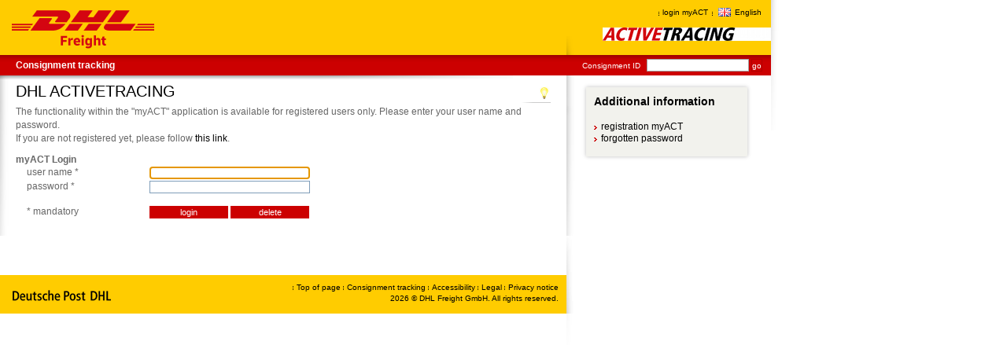

--- FILE ---
content_type: application/javascript
request_url: https://activetracing.dhl.com/DatPublic/js/i18n/datepicker-sv.js
body_size: 1309
content:
/* Swedish initialisation for the jQuery UI date picker plugin. */
/* Written by Anders Ekdahl ( anders@nomadiz.se). */
(function( factory ) {
    if ( typeof define === "function" && define.amd ) {

        // AMD. Register as an anonymous module.
        define([ "../datepicker" ], factory );
    } else {

        // Browser globals
        factory( jQuery.datepicker );
    }
}(function( datepicker ) {

    datepicker.regional['sv'] = {
        closeText: 'Stäng',
        prevText: '&#xAB;Förra',
        nextText: 'Nästa&#xBB;',
        currentText: 'Idag',
        monthNames: ['Januari','Februari','Mars','April','Maj','Juni',
            'Juli','Augusti','September','Oktober','November','December'],
        monthNamesShort: ['Jan','Feb','Mar','Apr','Maj','Jun',
            'Jul','Aug','Sep','Okt','Nov','Dec'],
        dayNamesShort: ['Sön','Mån','Tis','Ons','Tor','Fre','Lör'],
        dayNames: ['Söndag','Måndag','Tisdag','Onsdag','Torsdag','Fredag','Lördag'],
        dayNamesMin: ['Sö','Må','Ti','On','To','Fr','Lö'],
        weekHeader: 'Ve',
        dateFormat: 'yy-mm-dd',
        firstDay: 1,
        isRTL: false,
        showMonthAfterYear: false,
        yearSuffix: ''};
    datepicker.setDefaults(datepicker.regional['sv']);

    return datepicker.regional['sv'];

}));